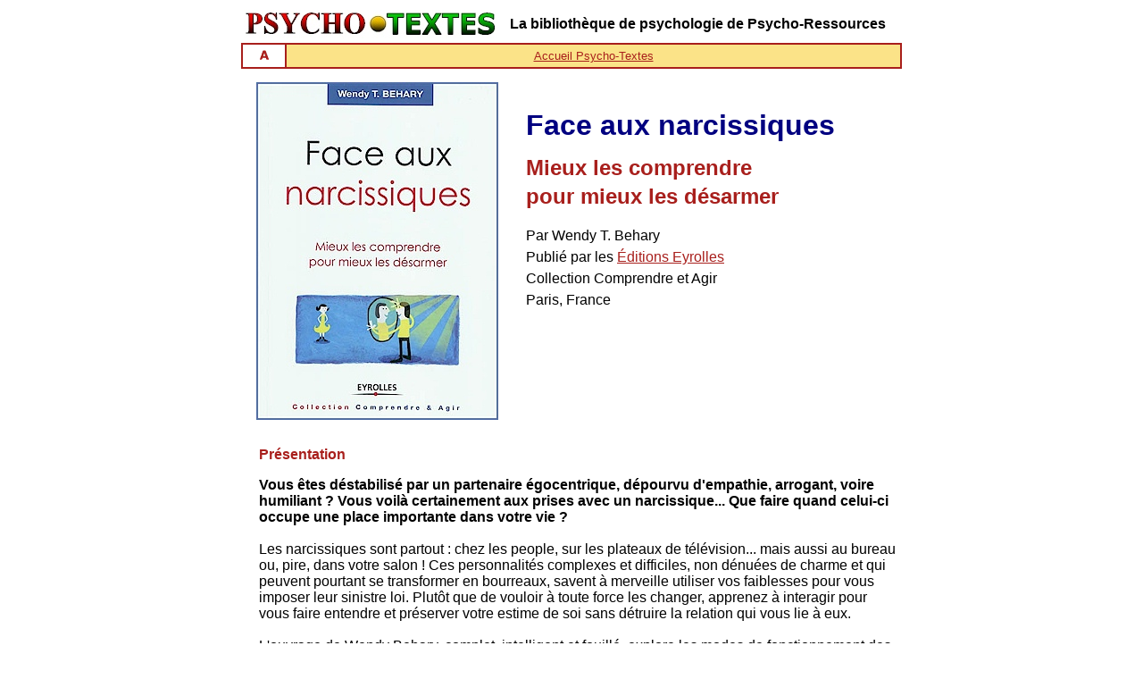

--- FILE ---
content_type: text/html; charset=UTF-8
request_url: https://www.psycho-ressources.com/bibli/face-aux-narcissiques.html
body_size: 2707
content:
<html>

<head>
<title>Face aux narcissiques</title>
<meta name="description" content="Livre: Face aux narcissiques. Éditions Eyrolles, Paris, France">   
<meta name="keywords" content="narcisse, narcissique, égo, égocentrique, égoïste, égoïsme, perversion, miroir, amour, soi, passion, relation, rivalité, rivale, personnalité, soi-même, comprendre, interagir, aimer, éditions, eyrolles, psychanalyse, analyse, psychanalyste, psychologie, livre, auteur, paris">
<meta name="classification" content="psychologie">

<meta http-equiv="Content-Type" content="text/html; charset=windows-1252">
<meta name="GENERATOR" content="Microsoft FrontPage 4.0">
<meta name="ProgId" content="FrontPage.Editor.Document">
</head>

<body>

<div align="center">
  <center>
  <table border="0" cellpadding="3" cellspacing="0" width="740" bordercolorlight="#FFFFFF" bordercolordark="#FFFFFF">
    <tr>
      <td><img border="0" src="Ban-Psy-Text-Bille.jpg" width="283" height="32"></td>
      <td bgcolor="#FFFFFF" bordercolorlight="#FFFFFF" bordercolordark="#FFFFFF">
        <p style="line-height: 125%"><font face="Arial" size="3"><b>La
        bibliothèque de psychologie de Psycho-Ressources</b></font></td>
    </tr>
  </table>
  </center>
</div>
<div align="center">
  <center>
  <table border="0" cellpadding="0" width="730">
    <tr>
      <td bgcolor="#A81F1C">

<div align="center">
  <table border="0" cellpadding="3" width="740" bordercolorlight="#FFFFFF" bordercolordark="#FFFFFF">
    <tr>
      <td bgcolor="#FFFFFF" bordercolorlight="#FBE388" bordercolordark="#FBE388" align="center" width="41">
        <p align="center"><a href="/index.html"><img border="0" src="bulle-accueil.gif" align="center" alt="Accueil Psycho-Ressources" width="19" height="19"></a></td>
      <td bgcolor="#FBE388" bordercolorlight="#FBE388" bordercolordark="#FBE388" align="center" width="675"><a href="index.html"><font size="2" face="Arial" color="#A81F1C">Accueil
        Psycho-Textes</font></a></td>
    </tr>
  </table>
</div>

      </td>
    </tr>
  </table>
  </center>
</div>
<div align="center">
  <center>
  <table border="0" cellpadding="3" cellspacing="0" width="740" bordercolorlight="#FFFFFF" bordercolordark="#FFFFFF">
    <tr>
      <td>

<table border="0" cellpadding="2" width="100%">
  <tr>
    <td width="25%">

    </td>
    <td width="75%" valign="top">

    </td>
  </tr>
  <tr>
    <td width="25%">

<p style="margin-left: 10" align="left">

<img border="0" src="couvert-face-narcissique.jpg" width="271" height="378">

</p>

    </td>
    <td width="75%" valign="top">

<p align="left" style="line-height: 200%; margin-left: 25"><span lang="FR"><font face="Arial" size="4"><font color="#FFFFFF">.<br>
</font></font><b><font face="Arial" size="6" color="#000080">Face aux narcissiques</font></b></span></p>

<p align="left" style="line-height: 200%; margin-left: 25"><span lang="FR"><b><font color="#A81F1C" face="Arial" size="5">Mieux
les comprendre<br>
pour mieux les désarmer</font></b></span></p>

<p align="left" style="line-height: 150%; margin-left: 25"><font face="Arial" size="3">Par
Wendy T. Behary<br>
Publié par les <a href="/toile/eyrolles.html"><font color="#A81F1C">Éditions
Eyrolles<br>
</font></a><font color="#000000">Collection Comprendre et Agir<br>
</font>Paris, France
</font></p>

    </td>
  </tr>
</table>

      </td>
    </tr>
  </table>
  </center>
</div>

<div align="center">
  <center>
  <table border="0" cellpadding="3" cellspacing="0" width="740" bordercolorlight="#FFFFFF" bordercolordark="#FFFFFF">
    <tr>
      <td>

<table border="0" cellpadding="2" cellspacing="0" width="100%">
  <tr>
    <td width="100%" valign="top">
      <p style="margin-left: 15" align="left"><b><font size="3" face="Arial" color="#FFFFFF">.<br>
      </font>
      <font size="3" face="Arial" color="#A81F1C">Présentation
      </font>
      </b>
      <p style="margin-left: 15" align="left"><font color="#000000" size="3" face="Arial"><b>Vous êtes déstabilisé par un partenaire égocentrique, dépourvu d'empathie, arrogant, voire humiliant ? Vous voilà certainement aux prises avec un narcissique... Que faire quand celui-ci occupe une place importante dans votre vie ?<br>
      </b><br>
      Les narcissiques sont partout : chez les people, sur les plateaux de télévision... mais aussi au bureau ou, pire, dans votre salon ! Ces personnalités complexes et difficiles, non dénuées de charme et qui peuvent pourtant se transformer en bourreaux, savent à merveille utiliser vos faiblesses pour vous imposer leur sinistre loi. Plutôt que de vouloir à toute force les changer, apprenez à interagir pour vous faire entendre et préserver votre estime de soi sans détruire la relation qui vous lie à eux.<br>
      <br>
      L'ouvrage de Wendy Behary, complet, intelligent et fouillé, explore les modes de fonctionnement des personnalités narcissiques et propose une approche novatrice concrète reposant sur les plus récentes avancées en matière de psychologie cognitive, de neurosciences et de communication.<br>
      <br>
      </font><font size="3" face="Arial">
      <b><font color="#A81F1C">Au sommaire</font></b></font>
      <ul>
        <li>
          <p style="margin-left: 15" align="left"><font size="3" face="Arial">Comprendre la situation : un pas vers le narcissisme</font></li>
        <li>
          <p style="margin-left: 15" align="left"><font size="3" face="Arial">Anatomie d'une personnalité : des schémas au cerveau</font></li>
        <li>
          <p style="margin-left: 15" align="left"><font size="3" face="Arial">Pris au piège : identifier vos failles personnelles</font></li>
        <li>
          <p style="margin-left: 15" align="left"><font size="3" face="Arial">Surmonter les obstacles : les caprices de la communication</font></li>
        <li>
          <p style="margin-left: 15" align="left"><font size="3" face="Arial">Surmonter les confrontations les plus difficiles avec les narcissiques : une histoire de concentration</font></li>
        <li>
          <p style="margin-left: 15" align="left"><font size="3" face="Arial">La confrontation empathique : une stratégie gagnante dans les relations interpersonnelles</font></li>
        <li>
          <p style="margin-left: 15" align="left"><font size="3" face="Arial">Sept clés pour communiquer avec un narcissique</font></li>
      </ul>
      <p style="margin-left: 15" align="left"><font size="3" face="Arial" color="#A81F1C"><b>L'auteur</b></font>
      <p style="margin-left: 15" align="left"><font size="3" face="Arial">Wendy Behary est une thérapeute d'approche cognitive américaine, spécialiste des comportements, des problèmes de couple et de narcissisme. Elle a fondé et dirige le Centre de thérapie cognitive du New Jersey. Elle travaille également à l'Institut de schéma-thérapie de New York.<br>
      <br>
      <b><font color="#A81F1C">Caractéristiques</font></b></font>
      <p style="margin-left: 15" align="left"><font face="Arial" size="3">Titre : Face aux narcissiques<br>
      Sous-titre : Mieux les comprendre pour mieux les désarmer<br>
      Éditeur : Eyrolles<br>
      Collection : Comprendre et agir<br>
      Parution : juin 2010<br>
      Édition : 1ère édition<br>
      Support : aucun<br>
      Nb de pages : 210<br>
      Format : 16 x 21<br>
      Couverture : Broché<br>
      Poids : 320 g<br>
      Intérieur : Noir et Blanc<br>
      ISBN10 : 2-212-54508-8<br>
      ISBN13 : 978-2-212-54508-1<br>
      EAN13 : 9782212545081
</font>
      <p style="margin-left: 15" align="left"><font face="Arial" size="3">Publié
      par les <a href="/toile/eyrolles.html"><font color="#A81F1C">Éditions
      Eyrolles<br>
      </font></a><font color="#000000">Collection Comprendre et Agir<br>
      </font>Paris, France
</font>
      <p style="margin-left: 15" align="left"><font face="Arial" size="3"><b>Tous
      les détails pour faire une commande sur Eyrolles:<br>
      -</b></font><font face="Arial" size="2"> <a href="http://www.editions-organisation.com/Livre/9782212545081/face-aux-narcissiques" target="_blank"><font color="#A81F1C">http://www.editions-organisation.com/Livre/9782212545081/face-aux-narcissiques</font></a></font><font face="Arial" size="3"><b>&nbsp;&nbsp;</b></font><font face="Arial" size="3"><br>
      <font color="#FFFFFF">..</font>
 </font>
    </td>
  </tr>
</table>

      </td>
    </tr>
  </center>
  </table>
</div>

<div align="center">
  <center>
  <table border="0" cellpadding="0" width="730">
    <tr>
      <td bgcolor="#A81F1C">

<div align="center">
  <table border="0" cellpadding="3" width="740" bordercolorlight="#FFFFFF" bordercolordark="#FFFFFF">
    <tr>
      <td bgcolor="#FFFFFF" bordercolorlight="#FBE388" bordercolordark="#FBE388" align="center" width="41">
        <p align="center"><a href="/index.html"><img border="0" src="bulle-accueil.gif" align="center" alt="Accueil Psycho-Ressources" width="19" height="19"></a></td>
      <td bgcolor="#FBE388" bordercolorlight="#FBE388" bordercolordark="#FBE388" align="center" width="675"><a href="index.html"><font size="2" face="Arial" color="#A81F1C">Accueil
        Psycho-Textes</font></a></td>
    </tr>
  </table>
</div>

      </td>
    </tr>
  </table>
  </center>
</div>

<div align="center">
  <center>
  <table border="0" cellpadding="0" cellspacing="0" bordercolorlight="#FFFFFF" bordercolordark="#FFFFFF" height="12" width="740">
    <tr>
      <td bgcolor="#FFFFFF" bordercolorlight="#FFFFFF" bordercolordark="#FFFFFF" height="1">

<p align="center"><font color="#000000" face="Arial" size="1">Ce texte est la
propriété des Éditions Eyrolles. Toutes reproductions sans
l'autorisation de l'auteur est interdite.&nbsp;<br>
Conception et mise à jour&nbsp; A.
Rioux, Psycho-Ressources,
 Tous droits réservés, © Copyright 2010-2011. </font></p>

      </td>
    </tr>
  </table>
  </center>
</div>

</body>

</html>
